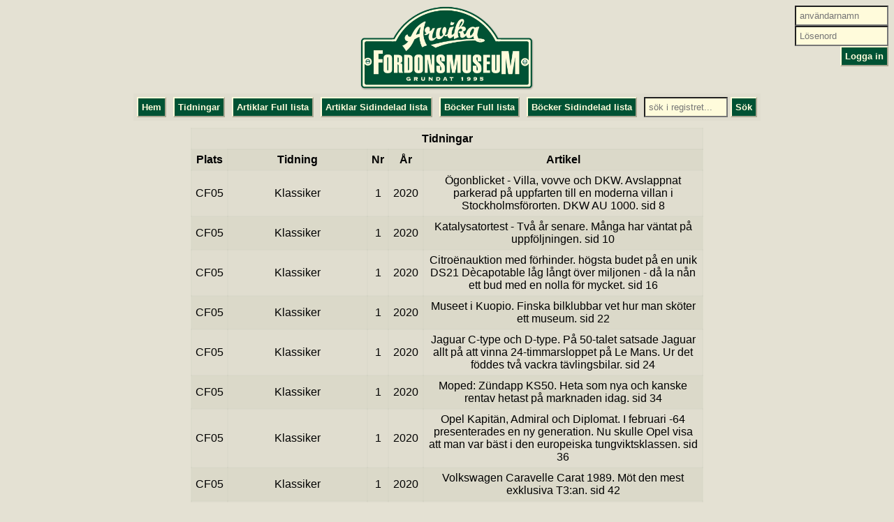

--- FILE ---
content_type: text/html; charset=UTF-8
request_url: http://arkiv.arvikafordon.se/visa-tidningar-sidor.php?page=1096
body_size: 7598
content:

<!DOCTYPE HTML PUBLIC "-//W3C//DTD HTML 4.01//EN" "http://www.w3.org/TR/html4/strict.dtd">

<html>

<head>

<title>

AFM DB

</title>

<meta http-equiv="Content-Type" content="text/html" charset="utf-8"/>

<script src="./js/jquery-3.3.1.min.js"></script>

<script type="text/javascript" src="./js/collapse.js"></script>

<script type="text/javascript" src="./js/addrow.js"></script>

<link rel="stylesheet" href="./css/style.css">

<link rel="icon" type="image/x-icon" href="favicon.ico" />



</head>

<body>



<div class="login">
<form action='./docs/logon.php?prev=/visa-tidningar-sidor.php?page=1096' method='post'><input class='textbox' name='logon' placeholder='anv&auml;ndarnamn'><br /><input type='password' class='textbox' name='password' placeholder='L&ouml;senord'><br /><input class='button' type=submit name='login' value='Logga in'></form>
</div>

<div class="header">

<a href="index.php"><img class='logo' src='./pics/logo.png' /></a>

<table class='nostyle'><tr>

<td class='nostyle'> <a href="index.php"><button class='button'>Hem</button></a> </td>

<td class='nostyle'> <a href='visa-tidning.php'><button class='button'>Tidningar</button></a> </td>

<td class='nostyle'> <a href='visa-tidningar.php'><button class='button'>Artiklar Full lista</button></a> </td>

<td class='nostyle'> <a href="visa-tidningar-sidor.php?page=1"><button class='button'>Artiklar Sidindelad lista</button></a> </td>

<td class='nostyle'> <a href='visa-bocker.php'><button class='button'>B&ouml;cker Full lista</button></a> </td>

<td class='nostyle'> <a href="visa-bocker-sidor.php?page=1"><button class='button'>B&ouml;cker Sidindelad lista</button></a> </td>


<td class='nostyle'>

<form id="form" name="form" method="get" action="sok.php">

<input class="textbox" type="search" name="sok" id="Sok" placeholder="s&ouml;k i registret..."> <button class='button'>S&ouml;k</button>

</form>

</td>

</tr>

</table>

</div><table><col class='colm' /><col class='coll' /><col class='cols' /><col class='colm' /><col class='colxl' /><col class='cols' /><col class='cols' /><tr><th colspan='5'>Tidningar</th></tr><tr><th>Plats</th><th>Tidning</th><th>Nr</th><th>&Aring;r</th><th>Artikel</th></tr><tr><td>CF05</td><td>Klassiker</td><td>1</td><td>2020</td><td>&Ouml;gonblicket - Villa, vovve och DKW. Avslappnat parkerad p&aring; uppfarten till en moderna villan i Stockholmsf&ouml;rorten. DKW AU 1000. sid 8</td></tr><tr><td>CF05</td><td>Klassiker</td><td>1</td><td>2020</td><td>Katalysatortest - Tv&aring; &aring;r senare. M&aring;nga har v&auml;ntat p&aring; uppf&ouml;ljningen. sid 10</td></tr><tr><td>CF05</td><td>Klassiker</td><td>1</td><td>2020</td><td>Citro&euml;nauktion med f&ouml;rhinder. h&ouml;gsta budet p&aring; en unik DS21 D&egrave;capotable l&aring;g l&aring;ngt &ouml;ver miljonen - d&aring; la n&aring;n ett bud med en nolla f&ouml;r mycket. sid 16</td></tr><tr><td>CF05</td><td>Klassiker</td><td>1</td><td>2020</td><td>Museet i Kuopio. Finska bilklubbar vet hur man sk&ouml;ter ett museum. sid 22</td></tr><tr><td>CF05</td><td>Klassiker</td><td>1</td><td>2020</td><td>Jaguar C-type och D-type. P&aring; 50-talet satsade Jaguar allt p&aring; att vinna 24-timmarsloppet p&aring; Le Mans. Ur det f&ouml;ddes tv&aring; vackra t&auml;vlingsbilar. sid 24</td></tr><tr><td>CF05</td><td>Klassiker</td><td>1</td><td>2020</td><td>Moped: Z&uuml;ndapp KS50. Heta som nya och kanske rentav hetast p&aring; marknaden idag. sid 34</td></tr><tr><td>CF05</td><td>Klassiker</td><td>1</td><td>2020</td><td>Opel Kapit&auml;n, Admiral och Diplomat. I februari -64 presenterades en ny generation. Nu skulle Opel visa att man var b&auml;st i den europeiska tungviktsklassen. sid 36</td></tr><tr><td>CF05</td><td>Klassiker</td><td>1</td><td>2020</td><td>Volkswagen Caravelle Carat 1989. M&ouml;t den mest exklusiva T3:an. sid 42</td></tr><tr><td>CF05</td><td>Klassiker</td><td>1</td><td>2020</td><td>R&ouml;sta p&aring; &Aring;rets Klassiker 2020. sid 46</td></tr><tr><td>CF05</td><td>Klassiker</td><td>1</td><td>2020</td><td>Klassikerm&auml;ssan i Birmingham. Tre tal: 35 &aring;r, 300 utst&auml;llare och 3000 bilar. Tre ord: En fantastisk upplevelse. sid 52</td></tr><tr><td>CF05</td><td>Klassiker</td><td>1</td><td>2020</td><td>Klassikerguiden: Volvo PV 444. Mer ursprunglig och faktiskt mer prisv&auml;rd. sid 58</td></tr><tr><td>CF05</td><td>Klassiker</td><td>1</td><td>2020</td><td>V&aring;ra Klassiker. Volvo 245, Gliving Special. Renault 4TL. sid 64</td></tr><tr><td>CF05</td><td>Klassiker</td><td>1</td><td>2020</td><td>L&auml;sarnas Klassiker. Borgward, VW Polo och tv&aring; moppar. sid 68</td></tr><tr><td>CF05</td><td>Klassiker</td><td>1</td><td>2020</td><td>Fixa sj&auml;lv - Chevrolet Corvette 1959. sid 70</td></tr><tr><td>CF05</td><td>Klassiker</td><td>1</td><td>2020</td><td>Guru MBZ Classic.Ekbohm hittar delarna till Mercedes som inte ska finnas. Vi bes&ouml;ker verkstaden MBZ Classic p&aring; Liding&ouml;. sid 78</td></tr></table><p><a class='page' href='visa-tidningar-sidor.php?page=1095'>&#9668;</a> <a class='page' href='visa-tidningar-sidor.php?page=1'>1</a> <a class='page' href='visa-tidningar-sidor.php?page=2'>2</a> <a class='page' href='visa-tidningar-sidor.php?page=3'>3</a> <a class='page' href='visa-tidningar-sidor.php?page=4'>4</a> <a class='page' href='visa-tidningar-sidor.php?page=5'>5</a> <a class='page' href='visa-tidningar-sidor.php?page=6'>6</a> <a class='page' href='visa-tidningar-sidor.php?page=7'>7</a> <a class='page' href='visa-tidningar-sidor.php?page=8'>8</a> <a class='page' href='visa-tidningar-sidor.php?page=9'>9</a> <a class='page' href='visa-tidningar-sidor.php?page=10'>10</a> <a class='page' href='visa-tidningar-sidor.php?page=11'>11</a> <a class='page' href='visa-tidningar-sidor.php?page=12'>12</a> <a class='page' href='visa-tidningar-sidor.php?page=13'>13</a> <a class='page' href='visa-tidningar-sidor.php?page=14'>14</a> <a class='page' href='visa-tidningar-sidor.php?page=15'>15</a> <a class='page' href='visa-tidningar-sidor.php?page=16'>16</a> <a class='page' href='visa-tidningar-sidor.php?page=17'>17</a> <a class='page' href='visa-tidningar-sidor.php?page=18'>18</a> <a class='page' href='visa-tidningar-sidor.php?page=19'>19</a> <a class='page' href='visa-tidningar-sidor.php?page=20'>20</a> <a class='page' href='visa-tidningar-sidor.php?page=21'>21</a> <a class='page' href='visa-tidningar-sidor.php?page=22'>22</a> <a class='page' href='visa-tidningar-sidor.php?page=23'>23</a> <a class='page' href='visa-tidningar-sidor.php?page=24'>24</a> <a class='page' href='visa-tidningar-sidor.php?page=25'>25</a> <a class='page' href='visa-tidningar-sidor.php?page=26'>26</a> <a class='page' href='visa-tidningar-sidor.php?page=27'>27</a> <a class='page' href='visa-tidningar-sidor.php?page=28'>28</a> <a class='page' href='visa-tidningar-sidor.php?page=29'>29</a> <a class='page' href='visa-tidningar-sidor.php?page=30'>30</a> <a class='page' href='visa-tidningar-sidor.php?page=31'>31</a> <a class='page' href='visa-tidningar-sidor.php?page=32'>32</a> <a class='page' href='visa-tidningar-sidor.php?page=33'>33</a> <a class='page' href='visa-tidningar-sidor.php?page=34'>34</a> <a class='page' href='visa-tidningar-sidor.php?page=35'>35</a> <a class='page' href='visa-tidningar-sidor.php?page=36'>36</a> <a class='page' href='visa-tidningar-sidor.php?page=37'>37</a> <a class='page' href='visa-tidningar-sidor.php?page=38'>38</a> <a class='page' href='visa-tidningar-sidor.php?page=39'>39</a> <a class='page' href='visa-tidningar-sidor.php?page=40'>40</a> <a class='page' href='visa-tidningar-sidor.php?page=41'>41</a> <a class='page' href='visa-tidningar-sidor.php?page=42'>42</a> <a class='page' href='visa-tidningar-sidor.php?page=43'>43</a> <a class='page' href='visa-tidningar-sidor.php?page=44'>44</a> <a class='page' href='visa-tidningar-sidor.php?page=45'>45</a> <a class='page' href='visa-tidningar-sidor.php?page=46'>46</a> <a class='page' href='visa-tidningar-sidor.php?page=47'>47</a> <a class='page' href='visa-tidningar-sidor.php?page=48'>48</a> <a class='page' href='visa-tidningar-sidor.php?page=49'>49</a> <a class='page' href='visa-tidningar-sidor.php?page=50'>50</a> <a class='page' href='visa-tidningar-sidor.php?page=51'>51</a> <a class='page' href='visa-tidningar-sidor.php?page=52'>52</a> <a class='page' href='visa-tidningar-sidor.php?page=53'>53</a> <a class='page' href='visa-tidningar-sidor.php?page=54'>54</a> <a class='page' href='visa-tidningar-sidor.php?page=55'>55</a> <a class='page' href='visa-tidningar-sidor.php?page=56'>56</a> <a class='page' href='visa-tidningar-sidor.php?page=57'>57</a> <a class='page' href='visa-tidningar-sidor.php?page=58'>58</a> <a class='page' href='visa-tidningar-sidor.php?page=59'>59</a> <a class='page' href='visa-tidningar-sidor.php?page=60'>60</a> <a class='page' href='visa-tidningar-sidor.php?page=61'>61</a> <a class='page' href='visa-tidningar-sidor.php?page=62'>62</a> <a class='page' href='visa-tidningar-sidor.php?page=63'>63</a> <a class='page' href='visa-tidningar-sidor.php?page=64'>64</a> <a class='page' href='visa-tidningar-sidor.php?page=65'>65</a> <a class='page' href='visa-tidningar-sidor.php?page=66'>66</a> <a class='page' href='visa-tidningar-sidor.php?page=67'>67</a> <a class='page' href='visa-tidningar-sidor.php?page=68'>68</a> <a class='page' href='visa-tidningar-sidor.php?page=69'>69</a> <a class='page' href='visa-tidningar-sidor.php?page=70'>70</a> <a class='page' href='visa-tidningar-sidor.php?page=71'>71</a> <a class='page' href='visa-tidningar-sidor.php?page=72'>72</a> <a class='page' href='visa-tidningar-sidor.php?page=73'>73</a> <a class='page' href='visa-tidningar-sidor.php?page=74'>74</a> <a class='page' href='visa-tidningar-sidor.php?page=75'>75</a> <a class='page' href='visa-tidningar-sidor.php?page=76'>76</a> <a class='page' href='visa-tidningar-sidor.php?page=77'>77</a> <a class='page' href='visa-tidningar-sidor.php?page=78'>78</a> <a class='page' href='visa-tidningar-sidor.php?page=79'>79</a> <a class='page' href='visa-tidningar-sidor.php?page=80'>80</a> <a class='page' href='visa-tidningar-sidor.php?page=81'>81</a> <a class='page' href='visa-tidningar-sidor.php?page=82'>82</a> <a class='page' href='visa-tidningar-sidor.php?page=83'>83</a> <a class='page' href='visa-tidningar-sidor.php?page=84'>84</a> <a class='page' href='visa-tidningar-sidor.php?page=85'>85</a> <a class='page' href='visa-tidningar-sidor.php?page=86'>86</a> <a class='page' href='visa-tidningar-sidor.php?page=87'>87</a> <a class='page' href='visa-tidningar-sidor.php?page=88'>88</a> <a class='page' href='visa-tidningar-sidor.php?page=89'>89</a> <a class='page' href='visa-tidningar-sidor.php?page=90'>90</a> <a class='page' href='visa-tidningar-sidor.php?page=91'>91</a> <a class='page' href='visa-tidningar-sidor.php?page=92'>92</a> <a class='page' href='visa-tidningar-sidor.php?page=93'>93</a> <a class='page' href='visa-tidningar-sidor.php?page=94'>94</a> <a class='page' href='visa-tidningar-sidor.php?page=95'>95</a> <a class='page' href='visa-tidningar-sidor.php?page=96'>96</a> <a class='page' href='visa-tidningar-sidor.php?page=97'>97</a> <a class='page' href='visa-tidningar-sidor.php?page=98'>98</a> <a class='page' href='visa-tidningar-sidor.php?page=99'>99</a> <a class='page' href='visa-tidningar-sidor.php?page=100'>100</a> <a class='page' href='visa-tidningar-sidor.php?page=101'>101</a> <a class='page' href='visa-tidningar-sidor.php?page=102'>102</a> <a class='page' href='visa-tidningar-sidor.php?page=103'>103</a> <a class='page' href='visa-tidningar-sidor.php?page=104'>104</a> <a class='page' href='visa-tidningar-sidor.php?page=105'>105</a> <a class='page' href='visa-tidningar-sidor.php?page=106'>106</a> <a class='page' href='visa-tidningar-sidor.php?page=107'>107</a> <a class='page' href='visa-tidningar-sidor.php?page=108'>108</a> <a class='page' href='visa-tidningar-sidor.php?page=109'>109</a> <a class='page' href='visa-tidningar-sidor.php?page=110'>110</a> <a class='page' href='visa-tidningar-sidor.php?page=111'>111</a> <a class='page' href='visa-tidningar-sidor.php?page=112'>112</a> <a class='page' href='visa-tidningar-sidor.php?page=113'>113</a> <a class='page' href='visa-tidningar-sidor.php?page=114'>114</a> <a class='page' href='visa-tidningar-sidor.php?page=115'>115</a> <a class='page' href='visa-tidningar-sidor.php?page=116'>116</a> <a class='page' href='visa-tidningar-sidor.php?page=117'>117</a> <a class='page' href='visa-tidningar-sidor.php?page=118'>118</a> <a class='page' href='visa-tidningar-sidor.php?page=119'>119</a> <a class='page' href='visa-tidningar-sidor.php?page=120'>120</a> <a class='page' href='visa-tidningar-sidor.php?page=121'>121</a> <a class='page' href='visa-tidningar-sidor.php?page=122'>122</a> <a class='page' href='visa-tidningar-sidor.php?page=123'>123</a> <a class='page' href='visa-tidningar-sidor.php?page=124'>124</a> <a class='page' href='visa-tidningar-sidor.php?page=125'>125</a> <a class='page' href='visa-tidningar-sidor.php?page=126'>126</a> <a class='page' href='visa-tidningar-sidor.php?page=127'>127</a> <a class='page' href='visa-tidningar-sidor.php?page=128'>128</a> <a class='page' href='visa-tidningar-sidor.php?page=129'>129</a> <a class='page' href='visa-tidningar-sidor.php?page=130'>130</a> <a class='page' href='visa-tidningar-sidor.php?page=131'>131</a> <a class='page' href='visa-tidningar-sidor.php?page=132'>132</a> <a class='page' href='visa-tidningar-sidor.php?page=133'>133</a> <a class='page' href='visa-tidningar-sidor.php?page=134'>134</a> <a class='page' href='visa-tidningar-sidor.php?page=135'>135</a> <a class='page' href='visa-tidningar-sidor.php?page=136'>136</a> <a class='page' href='visa-tidningar-sidor.php?page=137'>137</a> <a class='page' href='visa-tidningar-sidor.php?page=138'>138</a> <a class='page' href='visa-tidningar-sidor.php?page=139'>139</a> <a class='page' href='visa-tidningar-sidor.php?page=140'>140</a> <a class='page' href='visa-tidningar-sidor.php?page=141'>141</a> <a class='page' href='visa-tidningar-sidor.php?page=142'>142</a> <a class='page' href='visa-tidningar-sidor.php?page=143'>143</a> <a class='page' href='visa-tidningar-sidor.php?page=144'>144</a> <a class='page' href='visa-tidningar-sidor.php?page=145'>145</a> <a class='page' href='visa-tidningar-sidor.php?page=146'>146</a> <a class='page' href='visa-tidningar-sidor.php?page=147'>147</a> <a class='page' href='visa-tidningar-sidor.php?page=148'>148</a> <a class='page' href='visa-tidningar-sidor.php?page=149'>149</a> <a class='page' href='visa-tidningar-sidor.php?page=150'>150</a> <a class='page' href='visa-tidningar-sidor.php?page=151'>151</a> <a class='page' href='visa-tidningar-sidor.php?page=152'>152</a> <a class='page' href='visa-tidningar-sidor.php?page=153'>153</a> <a class='page' href='visa-tidningar-sidor.php?page=154'>154</a> <a class='page' href='visa-tidningar-sidor.php?page=155'>155</a> <a class='page' href='visa-tidningar-sidor.php?page=156'>156</a> <a class='page' href='visa-tidningar-sidor.php?page=157'>157</a> <a class='page' href='visa-tidningar-sidor.php?page=158'>158</a> <a class='page' href='visa-tidningar-sidor.php?page=159'>159</a> <a class='page' href='visa-tidningar-sidor.php?page=160'>160</a> <a class='page' href='visa-tidningar-sidor.php?page=161'>161</a> <a class='page' href='visa-tidningar-sidor.php?page=162'>162</a> <a class='page' href='visa-tidningar-sidor.php?page=163'>163</a> <a class='page' href='visa-tidningar-sidor.php?page=164'>164</a> <a class='page' href='visa-tidningar-sidor.php?page=165'>165</a> <a class='page' href='visa-tidningar-sidor.php?page=166'>166</a> <a class='page' href='visa-tidningar-sidor.php?page=167'>167</a> <a class='page' href='visa-tidningar-sidor.php?page=168'>168</a> <a class='page' href='visa-tidningar-sidor.php?page=169'>169</a> <a class='page' href='visa-tidningar-sidor.php?page=170'>170</a> <a class='page' href='visa-tidningar-sidor.php?page=171'>171</a> <a class='page' href='visa-tidningar-sidor.php?page=172'>172</a> <a class='page' href='visa-tidningar-sidor.php?page=173'>173</a> <a class='page' href='visa-tidningar-sidor.php?page=174'>174</a> <a class='page' href='visa-tidningar-sidor.php?page=175'>175</a> <a class='page' href='visa-tidningar-sidor.php?page=176'>176</a> <a class='page' href='visa-tidningar-sidor.php?page=177'>177</a> <a class='page' href='visa-tidningar-sidor.php?page=178'>178</a> <a class='page' href='visa-tidningar-sidor.php?page=179'>179</a> <a class='page' href='visa-tidningar-sidor.php?page=180'>180</a> <a class='page' href='visa-tidningar-sidor.php?page=181'>181</a> <a class='page' href='visa-tidningar-sidor.php?page=182'>182</a> <a class='page' href='visa-tidningar-sidor.php?page=183'>183</a> <a class='page' href='visa-tidningar-sidor.php?page=184'>184</a> <a class='page' href='visa-tidningar-sidor.php?page=185'>185</a> <a class='page' href='visa-tidningar-sidor.php?page=186'>186</a> <a class='page' href='visa-tidningar-sidor.php?page=187'>187</a> <a class='page' href='visa-tidningar-sidor.php?page=188'>188</a> <a class='page' href='visa-tidningar-sidor.php?page=189'>189</a> <a class='page' href='visa-tidningar-sidor.php?page=190'>190</a> <a class='page' href='visa-tidningar-sidor.php?page=191'>191</a> <a class='page' href='visa-tidningar-sidor.php?page=192'>192</a> <a class='page' href='visa-tidningar-sidor.php?page=193'>193</a> <a class='page' href='visa-tidningar-sidor.php?page=194'>194</a> <a class='page' href='visa-tidningar-sidor.php?page=195'>195</a> <a class='page' href='visa-tidningar-sidor.php?page=196'>196</a> <a class='page' href='visa-tidningar-sidor.php?page=197'>197</a> <a class='page' href='visa-tidningar-sidor.php?page=198'>198</a> <a class='page' href='visa-tidningar-sidor.php?page=199'>199</a> <a class='page' href='visa-tidningar-sidor.php?page=200'>200</a> <a class='page' href='visa-tidningar-sidor.php?page=201'>201</a> <a class='page' href='visa-tidningar-sidor.php?page=202'>202</a> <a class='page' href='visa-tidningar-sidor.php?page=203'>203</a> <a class='page' href='visa-tidningar-sidor.php?page=204'>204</a> <a class='page' href='visa-tidningar-sidor.php?page=205'>205</a> <a class='page' href='visa-tidningar-sidor.php?page=206'>206</a> <a class='page' href='visa-tidningar-sidor.php?page=207'>207</a> <a class='page' href='visa-tidningar-sidor.php?page=208'>208</a> <a class='page' href='visa-tidningar-sidor.php?page=209'>209</a> <a class='page' href='visa-tidningar-sidor.php?page=210'>210</a> <a class='page' href='visa-tidningar-sidor.php?page=211'>211</a> <a class='page' href='visa-tidningar-sidor.php?page=212'>212</a> <a class='page' href='visa-tidningar-sidor.php?page=213'>213</a> <a class='page' href='visa-tidningar-sidor.php?page=214'>214</a> <a class='page' href='visa-tidningar-sidor.php?page=215'>215</a> <a class='page' href='visa-tidningar-sidor.php?page=216'>216</a> <a class='page' href='visa-tidningar-sidor.php?page=217'>217</a> <a class='page' href='visa-tidningar-sidor.php?page=218'>218</a> <a class='page' href='visa-tidningar-sidor.php?page=219'>219</a> <a class='page' href='visa-tidningar-sidor.php?page=220'>220</a> <a class='page' href='visa-tidningar-sidor.php?page=221'>221</a> <a class='page' href='visa-tidningar-sidor.php?page=222'>222</a> <a class='page' href='visa-tidningar-sidor.php?page=223'>223</a> <a class='page' href='visa-tidningar-sidor.php?page=224'>224</a> <a class='page' href='visa-tidningar-sidor.php?page=225'>225</a> <a class='page' href='visa-tidningar-sidor.php?page=226'>226</a> <a class='page' href='visa-tidningar-sidor.php?page=227'>227</a> <a class='page' href='visa-tidningar-sidor.php?page=228'>228</a> <a class='page' href='visa-tidningar-sidor.php?page=229'>229</a> <a class='page' href='visa-tidningar-sidor.php?page=230'>230</a> <a class='page' href='visa-tidningar-sidor.php?page=231'>231</a> <a class='page' href='visa-tidningar-sidor.php?page=232'>232</a> <a class='page' href='visa-tidningar-sidor.php?page=233'>233</a> <a class='page' href='visa-tidningar-sidor.php?page=234'>234</a> <a class='page' href='visa-tidningar-sidor.php?page=235'>235</a> <a class='page' href='visa-tidningar-sidor.php?page=236'>236</a> <a class='page' href='visa-tidningar-sidor.php?page=237'>237</a> <a class='page' href='visa-tidningar-sidor.php?page=238'>238</a> <a class='page' href='visa-tidningar-sidor.php?page=239'>239</a> <a class='page' href='visa-tidningar-sidor.php?page=240'>240</a> <a class='page' href='visa-tidningar-sidor.php?page=241'>241</a> <a class='page' href='visa-tidningar-sidor.php?page=242'>242</a> <a class='page' href='visa-tidningar-sidor.php?page=243'>243</a> <a class='page' href='visa-tidningar-sidor.php?page=244'>244</a> <a class='page' href='visa-tidningar-sidor.php?page=245'>245</a> <a class='page' href='visa-tidningar-sidor.php?page=246'>246</a> <a class='page' href='visa-tidningar-sidor.php?page=247'>247</a> <a class='page' href='visa-tidningar-sidor.php?page=248'>248</a> <a class='page' href='visa-tidningar-sidor.php?page=249'>249</a> <a class='page' href='visa-tidningar-sidor.php?page=250'>250</a> <a class='page' href='visa-tidningar-sidor.php?page=251'>251</a> <a class='page' href='visa-tidningar-sidor.php?page=252'>252</a> <a class='page' href='visa-tidningar-sidor.php?page=253'>253</a> <a class='page' href='visa-tidningar-sidor.php?page=254'>254</a> <a class='page' href='visa-tidningar-sidor.php?page=255'>255</a> <a class='page' href='visa-tidningar-sidor.php?page=256'>256</a> <a class='page' href='visa-tidningar-sidor.php?page=257'>257</a> <a class='page' href='visa-tidningar-sidor.php?page=258'>258</a> <a class='page' href='visa-tidningar-sidor.php?page=259'>259</a> <a class='page' href='visa-tidningar-sidor.php?page=260'>260</a> <a class='page' href='visa-tidningar-sidor.php?page=261'>261</a> <a class='page' href='visa-tidningar-sidor.php?page=262'>262</a> <a class='page' href='visa-tidningar-sidor.php?page=263'>263</a> <a class='page' href='visa-tidningar-sidor.php?page=264'>264</a> <a class='page' href='visa-tidningar-sidor.php?page=265'>265</a> <a class='page' href='visa-tidningar-sidor.php?page=266'>266</a> <a class='page' href='visa-tidningar-sidor.php?page=267'>267</a> <a class='page' href='visa-tidningar-sidor.php?page=268'>268</a> <a class='page' href='visa-tidningar-sidor.php?page=269'>269</a> <a class='page' href='visa-tidningar-sidor.php?page=270'>270</a> <a class='page' href='visa-tidningar-sidor.php?page=271'>271</a> <a class='page' href='visa-tidningar-sidor.php?page=272'>272</a> <a class='page' href='visa-tidningar-sidor.php?page=273'>273</a> <a class='page' href='visa-tidningar-sidor.php?page=274'>274</a> <a class='page' href='visa-tidningar-sidor.php?page=275'>275</a> <a class='page' href='visa-tidningar-sidor.php?page=276'>276</a> <a class='page' href='visa-tidningar-sidor.php?page=277'>277</a> <a class='page' href='visa-tidningar-sidor.php?page=278'>278</a> <a class='page' href='visa-tidningar-sidor.php?page=279'>279</a> <a class='page' href='visa-tidningar-sidor.php?page=280'>280</a> <a class='page' href='visa-tidningar-sidor.php?page=281'>281</a> <a class='page' href='visa-tidningar-sidor.php?page=282'>282</a> <a class='page' href='visa-tidningar-sidor.php?page=283'>283</a> <a class='page' href='visa-tidningar-sidor.php?page=284'>284</a> <a class='page' href='visa-tidningar-sidor.php?page=285'>285</a> <a class='page' href='visa-tidningar-sidor.php?page=286'>286</a> <a class='page' href='visa-tidningar-sidor.php?page=287'>287</a> <a class='page' href='visa-tidningar-sidor.php?page=288'>288</a> <a class='page' href='visa-tidningar-sidor.php?page=289'>289</a> <a class='page' href='visa-tidningar-sidor.php?page=290'>290</a> <a class='page' href='visa-tidningar-sidor.php?page=291'>291</a> <a class='page' href='visa-tidningar-sidor.php?page=292'>292</a> <a class='page' href='visa-tidningar-sidor.php?page=293'>293</a> <a class='page' href='visa-tidningar-sidor.php?page=294'>294</a> <a class='page' href='visa-tidningar-sidor.php?page=295'>295</a> <a class='page' href='visa-tidningar-sidor.php?page=296'>296</a> <a class='page' href='visa-tidningar-sidor.php?page=297'>297</a> <a class='page' href='visa-tidningar-sidor.php?page=298'>298</a> <a class='page' href='visa-tidningar-sidor.php?page=299'>299</a> <a class='page' href='visa-tidningar-sidor.php?page=300'>300</a> <a class='page' href='visa-tidningar-sidor.php?page=301'>301</a> <a class='page' href='visa-tidningar-sidor.php?page=302'>302</a> <a class='page' href='visa-tidningar-sidor.php?page=303'>303</a> <a class='page' href='visa-tidningar-sidor.php?page=304'>304</a> <a class='page' href='visa-tidningar-sidor.php?page=305'>305</a> <a class='page' href='visa-tidningar-sidor.php?page=306'>306</a> <a class='page' href='visa-tidningar-sidor.php?page=307'>307</a> <a class='page' href='visa-tidningar-sidor.php?page=308'>308</a> <a class='page' href='visa-tidningar-sidor.php?page=309'>309</a> <a class='page' href='visa-tidningar-sidor.php?page=310'>310</a> <a class='page' href='visa-tidningar-sidor.php?page=311'>311</a> <a class='page' href='visa-tidningar-sidor.php?page=312'>312</a> <a class='page' href='visa-tidningar-sidor.php?page=313'>313</a> <a class='page' href='visa-tidningar-sidor.php?page=314'>314</a> <a class='page' href='visa-tidningar-sidor.php?page=315'>315</a> <a class='page' href='visa-tidningar-sidor.php?page=316'>316</a> <a class='page' href='visa-tidningar-sidor.php?page=317'>317</a> <a class='page' href='visa-tidningar-sidor.php?page=318'>318</a> <a class='page' href='visa-tidningar-sidor.php?page=319'>319</a> <a class='page' href='visa-tidningar-sidor.php?page=320'>320</a> <a class='page' href='visa-tidningar-sidor.php?page=321'>321</a> <a class='page' href='visa-tidningar-sidor.php?page=322'>322</a> <a class='page' href='visa-tidningar-sidor.php?page=323'>323</a> <a class='page' href='visa-tidningar-sidor.php?page=324'>324</a> <a class='page' href='visa-tidningar-sidor.php?page=325'>325</a> <a class='page' href='visa-tidningar-sidor.php?page=326'>326</a> <a class='page' href='visa-tidningar-sidor.php?page=327'>327</a> <a class='page' href='visa-tidningar-sidor.php?page=328'>328</a> <a class='page' href='visa-tidningar-sidor.php?page=329'>329</a> <a class='page' href='visa-tidningar-sidor.php?page=330'>330</a> <a class='page' href='visa-tidningar-sidor.php?page=331'>331</a> <a class='page' href='visa-tidningar-sidor.php?page=332'>332</a> <a class='page' href='visa-tidningar-sidor.php?page=333'>333</a> <a class='page' href='visa-tidningar-sidor.php?page=334'>334</a> <a class='page' href='visa-tidningar-sidor.php?page=335'>335</a> <a class='page' href='visa-tidningar-sidor.php?page=336'>336</a> <a class='page' href='visa-tidningar-sidor.php?page=337'>337</a> <a class='page' href='visa-tidningar-sidor.php?page=338'>338</a> <a class='page' href='visa-tidningar-sidor.php?page=339'>339</a> <a class='page' href='visa-tidningar-sidor.php?page=340'>340</a> <a class='page' href='visa-tidningar-sidor.php?page=341'>341</a> <a class='page' href='visa-tidningar-sidor.php?page=342'>342</a> <a class='page' href='visa-tidningar-sidor.php?page=343'>343</a> <a class='page' href='visa-tidningar-sidor.php?page=344'>344</a> <a class='page' href='visa-tidningar-sidor.php?page=345'>345</a> <a class='page' href='visa-tidningar-sidor.php?page=346'>346</a> <a class='page' href='visa-tidningar-sidor.php?page=347'>347</a> <a class='page' href='visa-tidningar-sidor.php?page=348'>348</a> <a class='page' href='visa-tidningar-sidor.php?page=349'>349</a> <a class='page' href='visa-tidningar-sidor.php?page=350'>350</a> <a class='page' href='visa-tidningar-sidor.php?page=351'>351</a> <a class='page' href='visa-tidningar-sidor.php?page=352'>352</a> <a class='page' href='visa-tidningar-sidor.php?page=353'>353</a> <a class='page' href='visa-tidningar-sidor.php?page=354'>354</a> <a class='page' href='visa-tidningar-sidor.php?page=355'>355</a> <a class='page' href='visa-tidningar-sidor.php?page=356'>356</a> <a class='page' href='visa-tidningar-sidor.php?page=357'>357</a> <a class='page' href='visa-tidningar-sidor.php?page=358'>358</a> <a class='page' href='visa-tidningar-sidor.php?page=359'>359</a> <a class='page' href='visa-tidningar-sidor.php?page=360'>360</a> <a class='page' href='visa-tidningar-sidor.php?page=361'>361</a> <a class='page' href='visa-tidningar-sidor.php?page=362'>362</a> <a class='page' href='visa-tidningar-sidor.php?page=363'>363</a> <a class='page' href='visa-tidningar-sidor.php?page=364'>364</a> <a class='page' href='visa-tidningar-sidor.php?page=365'>365</a> <a class='page' href='visa-tidningar-sidor.php?page=366'>366</a> <a class='page' href='visa-tidningar-sidor.php?page=367'>367</a> <a class='page' href='visa-tidningar-sidor.php?page=368'>368</a> <a class='page' href='visa-tidningar-sidor.php?page=369'>369</a> <a class='page' href='visa-tidningar-sidor.php?page=370'>370</a> <a class='page' href='visa-tidningar-sidor.php?page=371'>371</a> <a class='page' href='visa-tidningar-sidor.php?page=372'>372</a> <a class='page' href='visa-tidningar-sidor.php?page=373'>373</a> <a class='page' href='visa-tidningar-sidor.php?page=374'>374</a> <a class='page' href='visa-tidningar-sidor.php?page=375'>375</a> <a class='page' href='visa-tidningar-sidor.php?page=376'>376</a> <a class='page' href='visa-tidningar-sidor.php?page=377'>377</a> <a class='page' href='visa-tidningar-sidor.php?page=378'>378</a> <a class='page' href='visa-tidningar-sidor.php?page=379'>379</a> <a class='page' href='visa-tidningar-sidor.php?page=380'>380</a> <a class='page' href='visa-tidningar-sidor.php?page=381'>381</a> <a class='page' href='visa-tidningar-sidor.php?page=382'>382</a> <a class='page' href='visa-tidningar-sidor.php?page=383'>383</a> <a class='page' href='visa-tidningar-sidor.php?page=384'>384</a> <a class='page' href='visa-tidningar-sidor.php?page=385'>385</a> <a class='page' href='visa-tidningar-sidor.php?page=386'>386</a> <a class='page' href='visa-tidningar-sidor.php?page=387'>387</a> <a class='page' href='visa-tidningar-sidor.php?page=388'>388</a> <a class='page' href='visa-tidningar-sidor.php?page=389'>389</a> <a class='page' href='visa-tidningar-sidor.php?page=390'>390</a> <a class='page' href='visa-tidningar-sidor.php?page=391'>391</a> <a class='page' href='visa-tidningar-sidor.php?page=392'>392</a> <a class='page' href='visa-tidningar-sidor.php?page=393'>393</a> <a class='page' href='visa-tidningar-sidor.php?page=394'>394</a> <a class='page' href='visa-tidningar-sidor.php?page=395'>395</a> <a class='page' href='visa-tidningar-sidor.php?page=396'>396</a> <a class='page' href='visa-tidningar-sidor.php?page=397'>397</a> <a class='page' href='visa-tidningar-sidor.php?page=398'>398</a> <a class='page' href='visa-tidningar-sidor.php?page=399'>399</a> <a class='page' href='visa-tidningar-sidor.php?page=400'>400</a> <a class='page' href='visa-tidningar-sidor.php?page=401'>401</a> <a class='page' href='visa-tidningar-sidor.php?page=402'>402</a> <a class='page' href='visa-tidningar-sidor.php?page=403'>403</a> <a class='page' href='visa-tidningar-sidor.php?page=404'>404</a> <a class='page' href='visa-tidningar-sidor.php?page=405'>405</a> <a class='page' href='visa-tidningar-sidor.php?page=406'>406</a> <a class='page' href='visa-tidningar-sidor.php?page=407'>407</a> <a class='page' href='visa-tidningar-sidor.php?page=408'>408</a> <a class='page' href='visa-tidningar-sidor.php?page=409'>409</a> <a class='page' href='visa-tidningar-sidor.php?page=410'>410</a> <a class='page' href='visa-tidningar-sidor.php?page=411'>411</a> <a class='page' href='visa-tidningar-sidor.php?page=412'>412</a> <a class='page' href='visa-tidningar-sidor.php?page=413'>413</a> <a class='page' href='visa-tidningar-sidor.php?page=414'>414</a> <a class='page' href='visa-tidningar-sidor.php?page=415'>415</a> <a class='page' href='visa-tidningar-sidor.php?page=416'>416</a> <a class='page' href='visa-tidningar-sidor.php?page=417'>417</a> <a class='page' href='visa-tidningar-sidor.php?page=418'>418</a> <a class='page' href='visa-tidningar-sidor.php?page=419'>419</a> <a class='page' href='visa-tidningar-sidor.php?page=420'>420</a> <a class='page' href='visa-tidningar-sidor.php?page=421'>421</a> <a class='page' href='visa-tidningar-sidor.php?page=422'>422</a> <a class='page' href='visa-tidningar-sidor.php?page=423'>423</a> <a class='page' href='visa-tidningar-sidor.php?page=424'>424</a> <a class='page' href='visa-tidningar-sidor.php?page=425'>425</a> <a class='page' href='visa-tidningar-sidor.php?page=426'>426</a> <a class='page' href='visa-tidningar-sidor.php?page=427'>427</a> <a class='page' href='visa-tidningar-sidor.php?page=428'>428</a> <a class='page' href='visa-tidningar-sidor.php?page=429'>429</a> <a class='page' href='visa-tidningar-sidor.php?page=430'>430</a> <a class='page' href='visa-tidningar-sidor.php?page=431'>431</a> <a class='page' href='visa-tidningar-sidor.php?page=432'>432</a> <a class='page' href='visa-tidningar-sidor.php?page=433'>433</a> <a class='page' href='visa-tidningar-sidor.php?page=434'>434</a> <a class='page' href='visa-tidningar-sidor.php?page=435'>435</a> <a class='page' href='visa-tidningar-sidor.php?page=436'>436</a> <a class='page' href='visa-tidningar-sidor.php?page=437'>437</a> <a class='page' href='visa-tidningar-sidor.php?page=438'>438</a> <a class='page' href='visa-tidningar-sidor.php?page=439'>439</a> <a class='page' href='visa-tidningar-sidor.php?page=440'>440</a> <a class='page' href='visa-tidningar-sidor.php?page=441'>441</a> <a class='page' href='visa-tidningar-sidor.php?page=442'>442</a> <a class='page' href='visa-tidningar-sidor.php?page=443'>443</a> <a class='page' href='visa-tidningar-sidor.php?page=444'>444</a> <a class='page' href='visa-tidningar-sidor.php?page=445'>445</a> <a class='page' href='visa-tidningar-sidor.php?page=446'>446</a> <a class='page' href='visa-tidningar-sidor.php?page=447'>447</a> <a class='page' href='visa-tidningar-sidor.php?page=448'>448</a> <a class='page' href='visa-tidningar-sidor.php?page=449'>449</a> <a class='page' href='visa-tidningar-sidor.php?page=450'>450</a> <a class='page' href='visa-tidningar-sidor.php?page=451'>451</a> <a class='page' href='visa-tidningar-sidor.php?page=452'>452</a> <a class='page' href='visa-tidningar-sidor.php?page=453'>453</a> <a class='page' href='visa-tidningar-sidor.php?page=454'>454</a> <a class='page' href='visa-tidningar-sidor.php?page=455'>455</a> <a class='page' href='visa-tidningar-sidor.php?page=456'>456</a> <a class='page' href='visa-tidningar-sidor.php?page=457'>457</a> <a class='page' href='visa-tidningar-sidor.php?page=458'>458</a> <a class='page' href='visa-tidningar-sidor.php?page=459'>459</a> <a class='page' href='visa-tidningar-sidor.php?page=460'>460</a> <a class='page' href='visa-tidningar-sidor.php?page=461'>461</a> <a class='page' href='visa-tidningar-sidor.php?page=462'>462</a> <a class='page' href='visa-tidningar-sidor.php?page=463'>463</a> <a class='page' href='visa-tidningar-sidor.php?page=464'>464</a> <a class='page' href='visa-tidningar-sidor.php?page=465'>465</a> <a class='page' href='visa-tidningar-sidor.php?page=466'>466</a> <a class='page' href='visa-tidningar-sidor.php?page=467'>467</a> <a class='page' href='visa-tidningar-sidor.php?page=468'>468</a> <a class='page' href='visa-tidningar-sidor.php?page=469'>469</a> <a class='page' href='visa-tidningar-sidor.php?page=470'>470</a> <a class='page' href='visa-tidningar-sidor.php?page=471'>471</a> <a class='page' href='visa-tidningar-sidor.php?page=472'>472</a> <a class='page' href='visa-tidningar-sidor.php?page=473'>473</a> <a class='page' href='visa-tidningar-sidor.php?page=474'>474</a> <a class='page' href='visa-tidningar-sidor.php?page=475'>475</a> <a class='page' href='visa-tidningar-sidor.php?page=476'>476</a> <a class='page' href='visa-tidningar-sidor.php?page=477'>477</a> <a class='page' href='visa-tidningar-sidor.php?page=478'>478</a> <a class='page' href='visa-tidningar-sidor.php?page=479'>479</a> <a class='page' href='visa-tidningar-sidor.php?page=480'>480</a> <a class='page' href='visa-tidningar-sidor.php?page=481'>481</a> <a class='page' href='visa-tidningar-sidor.php?page=482'>482</a> <a class='page' href='visa-tidningar-sidor.php?page=483'>483</a> <a class='page' href='visa-tidningar-sidor.php?page=484'>484</a> <a class='page' href='visa-tidningar-sidor.php?page=485'>485</a> <a class='page' href='visa-tidningar-sidor.php?page=486'>486</a> <a class='page' href='visa-tidningar-sidor.php?page=487'>487</a> <a class='page' href='visa-tidningar-sidor.php?page=488'>488</a> <a class='page' href='visa-tidningar-sidor.php?page=489'>489</a> <a class='page' href='visa-tidningar-sidor.php?page=490'>490</a> <a class='page' href='visa-tidningar-sidor.php?page=491'>491</a> <a class='page' href='visa-tidningar-sidor.php?page=492'>492</a> <a class='page' href='visa-tidningar-sidor.php?page=493'>493</a> <a class='page' href='visa-tidningar-sidor.php?page=494'>494</a> <a class='page' href='visa-tidningar-sidor.php?page=495'>495</a> <a class='page' href='visa-tidningar-sidor.php?page=496'>496</a> <a class='page' href='visa-tidningar-sidor.php?page=497'>497</a> <a class='page' href='visa-tidningar-sidor.php?page=498'>498</a> <a class='page' href='visa-tidningar-sidor.php?page=499'>499</a> <a class='page' href='visa-tidningar-sidor.php?page=500'>500</a> <a class='page' href='visa-tidningar-sidor.php?page=501'>501</a> <a class='page' href='visa-tidningar-sidor.php?page=502'>502</a> <a class='page' href='visa-tidningar-sidor.php?page=503'>503</a> <a class='page' href='visa-tidningar-sidor.php?page=504'>504</a> <a class='page' href='visa-tidningar-sidor.php?page=505'>505</a> <a class='page' href='visa-tidningar-sidor.php?page=506'>506</a> <a class='page' href='visa-tidningar-sidor.php?page=507'>507</a> <a class='page' href='visa-tidningar-sidor.php?page=508'>508</a> <a class='page' href='visa-tidningar-sidor.php?page=509'>509</a> <a class='page' href='visa-tidningar-sidor.php?page=510'>510</a> <a class='page' href='visa-tidningar-sidor.php?page=511'>511</a> <a class='page' href='visa-tidningar-sidor.php?page=512'>512</a> <a class='page' href='visa-tidningar-sidor.php?page=513'>513</a> <a class='page' href='visa-tidningar-sidor.php?page=514'>514</a> <a class='page' href='visa-tidningar-sidor.php?page=515'>515</a> <a class='page' href='visa-tidningar-sidor.php?page=516'>516</a> <a class='page' href='visa-tidningar-sidor.php?page=517'>517</a> <a class='page' href='visa-tidningar-sidor.php?page=518'>518</a> <a class='page' href='visa-tidningar-sidor.php?page=519'>519</a> <a class='page' href='visa-tidningar-sidor.php?page=520'>520</a> <a class='page' href='visa-tidningar-sidor.php?page=521'>521</a> <a class='page' href='visa-tidningar-sidor.php?page=522'>522</a> <a class='page' href='visa-tidningar-sidor.php?page=523'>523</a> <a class='page' href='visa-tidningar-sidor.php?page=524'>524</a> <a class='page' href='visa-tidningar-sidor.php?page=525'>525</a> <a class='page' href='visa-tidningar-sidor.php?page=526'>526</a> <a class='page' href='visa-tidningar-sidor.php?page=527'>527</a> <a class='page' href='visa-tidningar-sidor.php?page=528'>528</a> <a class='page' href='visa-tidningar-sidor.php?page=529'>529</a> <a class='page' href='visa-tidningar-sidor.php?page=530'>530</a> <a class='page' href='visa-tidningar-sidor.php?page=531'>531</a> <a class='page' href='visa-tidningar-sidor.php?page=532'>532</a> <a class='page' href='visa-tidningar-sidor.php?page=533'>533</a> <a class='page' href='visa-tidningar-sidor.php?page=534'>534</a> <a class='page' href='visa-tidningar-sidor.php?page=535'>535</a> <a class='page' href='visa-tidningar-sidor.php?page=536'>536</a> <a class='page' href='visa-tidningar-sidor.php?page=537'>537</a> <a class='page' href='visa-tidningar-sidor.php?page=538'>538</a> <a class='page' href='visa-tidningar-sidor.php?page=539'>539</a> <a class='page' href='visa-tidningar-sidor.php?page=540'>540</a> <a class='page' href='visa-tidningar-sidor.php?page=541'>541</a> <a class='page' href='visa-tidningar-sidor.php?page=542'>542</a> <a class='page' href='visa-tidningar-sidor.php?page=543'>543</a> <a class='page' href='visa-tidningar-sidor.php?page=544'>544</a> <a class='page' href='visa-tidningar-sidor.php?page=545'>545</a> <a class='page' href='visa-tidningar-sidor.php?page=546'>546</a> <a class='page' href='visa-tidningar-sidor.php?page=547'>547</a> <a class='page' href='visa-tidningar-sidor.php?page=548'>548</a> <a class='page' href='visa-tidningar-sidor.php?page=549'>549</a> <a class='page' href='visa-tidningar-sidor.php?page=550'>550</a> <a class='page' href='visa-tidningar-sidor.php?page=551'>551</a> <a class='page' href='visa-tidningar-sidor.php?page=552'>552</a> <a class='page' href='visa-tidningar-sidor.php?page=553'>553</a> <a class='page' href='visa-tidningar-sidor.php?page=554'>554</a> <a class='page' href='visa-tidningar-sidor.php?page=555'>555</a> <a class='page' href='visa-tidningar-sidor.php?page=556'>556</a> <a class='page' href='visa-tidningar-sidor.php?page=557'>557</a> <a class='page' href='visa-tidningar-sidor.php?page=558'>558</a> <a class='page' href='visa-tidningar-sidor.php?page=559'>559</a> <a class='page' href='visa-tidningar-sidor.php?page=560'>560</a> <a class='page' href='visa-tidningar-sidor.php?page=561'>561</a> <a class='page' href='visa-tidningar-sidor.php?page=562'>562</a> <a class='page' href='visa-tidningar-sidor.php?page=563'>563</a> <a class='page' href='visa-tidningar-sidor.php?page=564'>564</a> <a class='page' href='visa-tidningar-sidor.php?page=565'>565</a> <a class='page' href='visa-tidningar-sidor.php?page=566'>566</a> <a class='page' href='visa-tidningar-sidor.php?page=567'>567</a> <a class='page' href='visa-tidningar-sidor.php?page=568'>568</a> <a class='page' href='visa-tidningar-sidor.php?page=569'>569</a> <a class='page' href='visa-tidningar-sidor.php?page=570'>570</a> <a class='page' href='visa-tidningar-sidor.php?page=571'>571</a> <a class='page' href='visa-tidningar-sidor.php?page=572'>572</a> <a class='page' href='visa-tidningar-sidor.php?page=573'>573</a> <a class='page' href='visa-tidningar-sidor.php?page=574'>574</a> <a class='page' href='visa-tidningar-sidor.php?page=575'>575</a> <a class='page' href='visa-tidningar-sidor.php?page=576'>576</a> <a class='page' href='visa-tidningar-sidor.php?page=577'>577</a> <a class='page' href='visa-tidningar-sidor.php?page=578'>578</a> <a class='page' href='visa-tidningar-sidor.php?page=579'>579</a> <a class='page' href='visa-tidningar-sidor.php?page=580'>580</a> <a class='page' href='visa-tidningar-sidor.php?page=581'>581</a> <a class='page' href='visa-tidningar-sidor.php?page=582'>582</a> <a class='page' href='visa-tidningar-sidor.php?page=583'>583</a> <a class='page' href='visa-tidningar-sidor.php?page=584'>584</a> <a class='page' href='visa-tidningar-sidor.php?page=585'>585</a> <a class='page' href='visa-tidningar-sidor.php?page=586'>586</a> <a class='page' href='visa-tidningar-sidor.php?page=587'>587</a> <a class='page' href='visa-tidningar-sidor.php?page=588'>588</a> <a class='page' href='visa-tidningar-sidor.php?page=589'>589</a> <a class='page' href='visa-tidningar-sidor.php?page=590'>590</a> <a class='page' href='visa-tidningar-sidor.php?page=591'>591</a> <a class='page' href='visa-tidningar-sidor.php?page=592'>592</a> <a class='page' href='visa-tidningar-sidor.php?page=593'>593</a> <a class='page' href='visa-tidningar-sidor.php?page=594'>594</a> <a class='page' href='visa-tidningar-sidor.php?page=595'>595</a> <a class='page' href='visa-tidningar-sidor.php?page=596'>596</a> <a class='page' href='visa-tidningar-sidor.php?page=597'>597</a> <a class='page' href='visa-tidningar-sidor.php?page=598'>598</a> <a class='page' href='visa-tidningar-sidor.php?page=599'>599</a> <a class='page' href='visa-tidningar-sidor.php?page=600'>600</a> <a class='page' href='visa-tidningar-sidor.php?page=601'>601</a> <a class='page' href='visa-tidningar-sidor.php?page=602'>602</a> <a class='page' href='visa-tidningar-sidor.php?page=603'>603</a> <a class='page' href='visa-tidningar-sidor.php?page=604'>604</a> <a class='page' href='visa-tidningar-sidor.php?page=605'>605</a> <a class='page' href='visa-tidningar-sidor.php?page=606'>606</a> <a class='page' href='visa-tidningar-sidor.php?page=607'>607</a> <a class='page' href='visa-tidningar-sidor.php?page=608'>608</a> <a class='page' href='visa-tidningar-sidor.php?page=609'>609</a> <a class='page' href='visa-tidningar-sidor.php?page=610'>610</a> <a class='page' href='visa-tidningar-sidor.php?page=611'>611</a> <a class='page' href='visa-tidningar-sidor.php?page=612'>612</a> <a class='page' href='visa-tidningar-sidor.php?page=613'>613</a> <a class='page' href='visa-tidningar-sidor.php?page=614'>614</a> <a class='page' href='visa-tidningar-sidor.php?page=615'>615</a> <a class='page' href='visa-tidningar-sidor.php?page=616'>616</a> <a class='page' href='visa-tidningar-sidor.php?page=617'>617</a> <a class='page' href='visa-tidningar-sidor.php?page=618'>618</a> <a class='page' href='visa-tidningar-sidor.php?page=619'>619</a> <a class='page' href='visa-tidningar-sidor.php?page=620'>620</a> <a class='page' href='visa-tidningar-sidor.php?page=621'>621</a> <a class='page' href='visa-tidningar-sidor.php?page=622'>622</a> <a class='page' href='visa-tidningar-sidor.php?page=623'>623</a> <a class='page' href='visa-tidningar-sidor.php?page=624'>624</a> <a class='page' href='visa-tidningar-sidor.php?page=625'>625</a> <a class='page' href='visa-tidningar-sidor.php?page=626'>626</a> <a class='page' href='visa-tidningar-sidor.php?page=627'>627</a> <a class='page' href='visa-tidningar-sidor.php?page=628'>628</a> <a class='page' href='visa-tidningar-sidor.php?page=629'>629</a> <a class='page' href='visa-tidningar-sidor.php?page=630'>630</a> <a class='page' href='visa-tidningar-sidor.php?page=631'>631</a> <a class='page' href='visa-tidningar-sidor.php?page=632'>632</a> <a class='page' href='visa-tidningar-sidor.php?page=633'>633</a> <a class='page' href='visa-tidningar-sidor.php?page=634'>634</a> <a class='page' href='visa-tidningar-sidor.php?page=635'>635</a> <a class='page' href='visa-tidningar-sidor.php?page=636'>636</a> <a class='page' href='visa-tidningar-sidor.php?page=637'>637</a> <a class='page' href='visa-tidningar-sidor.php?page=638'>638</a> <a class='page' href='visa-tidningar-sidor.php?page=639'>639</a> <a class='page' href='visa-tidningar-sidor.php?page=640'>640</a> <a class='page' href='visa-tidningar-sidor.php?page=641'>641</a> <a class='page' href='visa-tidningar-sidor.php?page=642'>642</a> <a class='page' href='visa-tidningar-sidor.php?page=643'>643</a> <a class='page' href='visa-tidningar-sidor.php?page=644'>644</a> <a class='page' href='visa-tidningar-sidor.php?page=645'>645</a> <a class='page' href='visa-tidningar-sidor.php?page=646'>646</a> <a class='page' href='visa-tidningar-sidor.php?page=647'>647</a> <a class='page' href='visa-tidningar-sidor.php?page=648'>648</a> <a class='page' href='visa-tidningar-sidor.php?page=649'>649</a> <a class='page' href='visa-tidningar-sidor.php?page=650'>650</a> <a class='page' href='visa-tidningar-sidor.php?page=651'>651</a> <a class='page' href='visa-tidningar-sidor.php?page=652'>652</a> <a class='page' href='visa-tidningar-sidor.php?page=653'>653</a> <a class='page' href='visa-tidningar-sidor.php?page=654'>654</a> <a class='page' href='visa-tidningar-sidor.php?page=655'>655</a> <a class='page' href='visa-tidningar-sidor.php?page=656'>656</a> <a class='page' href='visa-tidningar-sidor.php?page=657'>657</a> <a class='page' href='visa-tidningar-sidor.php?page=658'>658</a> <a class='page' href='visa-tidningar-sidor.php?page=659'>659</a> <a class='page' href='visa-tidningar-sidor.php?page=660'>660</a> <a class='page' href='visa-tidningar-sidor.php?page=661'>661</a> <a class='page' href='visa-tidningar-sidor.php?page=662'>662</a> <a class='page' href='visa-tidningar-sidor.php?page=663'>663</a> <a class='page' href='visa-tidningar-sidor.php?page=664'>664</a> <a class='page' href='visa-tidningar-sidor.php?page=665'>665</a> <a class='page' href='visa-tidningar-sidor.php?page=666'>666</a> <a class='page' href='visa-tidningar-sidor.php?page=667'>667</a> <a class='page' href='visa-tidningar-sidor.php?page=668'>668</a> <a class='page' href='visa-tidningar-sidor.php?page=669'>669</a> <a class='page' href='visa-tidningar-sidor.php?page=670'>670</a> <a class='page' href='visa-tidningar-sidor.php?page=671'>671</a> <a class='page' href='visa-tidningar-sidor.php?page=672'>672</a> <a class='page' href='visa-tidningar-sidor.php?page=673'>673</a> <a class='page' href='visa-tidningar-sidor.php?page=674'>674</a> <a class='page' href='visa-tidningar-sidor.php?page=675'>675</a> <a class='page' href='visa-tidningar-sidor.php?page=676'>676</a> <a class='page' href='visa-tidningar-sidor.php?page=677'>677</a> <a class='page' href='visa-tidningar-sidor.php?page=678'>678</a> <a class='page' href='visa-tidningar-sidor.php?page=679'>679</a> <a class='page' href='visa-tidningar-sidor.php?page=680'>680</a> <a class='page' href='visa-tidningar-sidor.php?page=681'>681</a> <a class='page' href='visa-tidningar-sidor.php?page=682'>682</a> <a class='page' href='visa-tidningar-sidor.php?page=683'>683</a> <a class='page' href='visa-tidningar-sidor.php?page=684'>684</a> <a class='page' href='visa-tidningar-sidor.php?page=685'>685</a> <a class='page' href='visa-tidningar-sidor.php?page=686'>686</a> <a class='page' href='visa-tidningar-sidor.php?page=687'>687</a> <a class='page' href='visa-tidningar-sidor.php?page=688'>688</a> <a class='page' href='visa-tidningar-sidor.php?page=689'>689</a> <a class='page' href='visa-tidningar-sidor.php?page=690'>690</a> <a class='page' href='visa-tidningar-sidor.php?page=691'>691</a> <a class='page' href='visa-tidningar-sidor.php?page=692'>692</a> <a class='page' href='visa-tidningar-sidor.php?page=693'>693</a> <a class='page' href='visa-tidningar-sidor.php?page=694'>694</a> <a class='page' href='visa-tidningar-sidor.php?page=695'>695</a> <a class='page' href='visa-tidningar-sidor.php?page=696'>696</a> <a class='page' href='visa-tidningar-sidor.php?page=697'>697</a> <a class='page' href='visa-tidningar-sidor.php?page=698'>698</a> <a class='page' href='visa-tidningar-sidor.php?page=699'>699</a> <a class='page' href='visa-tidningar-sidor.php?page=700'>700</a> <a class='page' href='visa-tidningar-sidor.php?page=701'>701</a> <a class='page' href='visa-tidningar-sidor.php?page=702'>702</a> <a class='page' href='visa-tidningar-sidor.php?page=703'>703</a> <a class='page' href='visa-tidningar-sidor.php?page=704'>704</a> <a class='page' href='visa-tidningar-sidor.php?page=705'>705</a> <a class='page' href='visa-tidningar-sidor.php?page=706'>706</a> <a class='page' href='visa-tidningar-sidor.php?page=707'>707</a> <a class='page' href='visa-tidningar-sidor.php?page=708'>708</a> <a class='page' href='visa-tidningar-sidor.php?page=709'>709</a> <a class='page' href='visa-tidningar-sidor.php?page=710'>710</a> <a class='page' href='visa-tidningar-sidor.php?page=711'>711</a> <a class='page' href='visa-tidningar-sidor.php?page=712'>712</a> <a class='page' href='visa-tidningar-sidor.php?page=713'>713</a> <a class='page' href='visa-tidningar-sidor.php?page=714'>714</a> <a class='page' href='visa-tidningar-sidor.php?page=715'>715</a> <a class='page' href='visa-tidningar-sidor.php?page=716'>716</a> <a class='page' href='visa-tidningar-sidor.php?page=717'>717</a> <a class='page' href='visa-tidningar-sidor.php?page=718'>718</a> <a class='page' href='visa-tidningar-sidor.php?page=719'>719</a> <a class='page' href='visa-tidningar-sidor.php?page=720'>720</a> <a class='page' href='visa-tidningar-sidor.php?page=721'>721</a> <a class='page' href='visa-tidningar-sidor.php?page=722'>722</a> <a class='page' href='visa-tidningar-sidor.php?page=723'>723</a> <a class='page' href='visa-tidningar-sidor.php?page=724'>724</a> <a class='page' href='visa-tidningar-sidor.php?page=725'>725</a> <a class='page' href='visa-tidningar-sidor.php?page=726'>726</a> <a class='page' href='visa-tidningar-sidor.php?page=727'>727</a> <a class='page' href='visa-tidningar-sidor.php?page=728'>728</a> <a class='page' href='visa-tidningar-sidor.php?page=729'>729</a> <a class='page' href='visa-tidningar-sidor.php?page=730'>730</a> <a class='page' href='visa-tidningar-sidor.php?page=731'>731</a> <a class='page' href='visa-tidningar-sidor.php?page=732'>732</a> <a class='page' href='visa-tidningar-sidor.php?page=733'>733</a> <a class='page' href='visa-tidningar-sidor.php?page=734'>734</a> <a class='page' href='visa-tidningar-sidor.php?page=735'>735</a> <a class='page' href='visa-tidningar-sidor.php?page=736'>736</a> <a class='page' href='visa-tidningar-sidor.php?page=737'>737</a> <a class='page' href='visa-tidningar-sidor.php?page=738'>738</a> <a class='page' href='visa-tidningar-sidor.php?page=739'>739</a> <a class='page' href='visa-tidningar-sidor.php?page=740'>740</a> <a class='page' href='visa-tidningar-sidor.php?page=741'>741</a> <a class='page' href='visa-tidningar-sidor.php?page=742'>742</a> <a class='page' href='visa-tidningar-sidor.php?page=743'>743</a> <a class='page' href='visa-tidningar-sidor.php?page=744'>744</a> <a class='page' href='visa-tidningar-sidor.php?page=745'>745</a> <a class='page' href='visa-tidningar-sidor.php?page=746'>746</a> <a class='page' href='visa-tidningar-sidor.php?page=747'>747</a> <a class='page' href='visa-tidningar-sidor.php?page=748'>748</a> <a class='page' href='visa-tidningar-sidor.php?page=749'>749</a> <a class='page' href='visa-tidningar-sidor.php?page=750'>750</a> <a class='page' href='visa-tidningar-sidor.php?page=751'>751</a> <a class='page' href='visa-tidningar-sidor.php?page=752'>752</a> <a class='page' href='visa-tidningar-sidor.php?page=753'>753</a> <a class='page' href='visa-tidningar-sidor.php?page=754'>754</a> <a class='page' href='visa-tidningar-sidor.php?page=755'>755</a> <a class='page' href='visa-tidningar-sidor.php?page=756'>756</a> <a class='page' href='visa-tidningar-sidor.php?page=757'>757</a> <a class='page' href='visa-tidningar-sidor.php?page=758'>758</a> <a class='page' href='visa-tidningar-sidor.php?page=759'>759</a> <a class='page' href='visa-tidningar-sidor.php?page=760'>760</a> <a class='page' href='visa-tidningar-sidor.php?page=761'>761</a> <a class='page' href='visa-tidningar-sidor.php?page=762'>762</a> <a class='page' href='visa-tidningar-sidor.php?page=763'>763</a> <a class='page' href='visa-tidningar-sidor.php?page=764'>764</a> <a class='page' href='visa-tidningar-sidor.php?page=765'>765</a> <a class='page' href='visa-tidningar-sidor.php?page=766'>766</a> <a class='page' href='visa-tidningar-sidor.php?page=767'>767</a> <a class='page' href='visa-tidningar-sidor.php?page=768'>768</a> <a class='page' href='visa-tidningar-sidor.php?page=769'>769</a> <a class='page' href='visa-tidningar-sidor.php?page=770'>770</a> <a class='page' href='visa-tidningar-sidor.php?page=771'>771</a> <a class='page' href='visa-tidningar-sidor.php?page=772'>772</a> <a class='page' href='visa-tidningar-sidor.php?page=773'>773</a> <a class='page' href='visa-tidningar-sidor.php?page=774'>774</a> <a class='page' href='visa-tidningar-sidor.php?page=775'>775</a> <a class='page' href='visa-tidningar-sidor.php?page=776'>776</a> <a class='page' href='visa-tidningar-sidor.php?page=777'>777</a> <a class='page' href='visa-tidningar-sidor.php?page=778'>778</a> <a class='page' href='visa-tidningar-sidor.php?page=779'>779</a> <a class='page' href='visa-tidningar-sidor.php?page=780'>780</a> <a class='page' href='visa-tidningar-sidor.php?page=781'>781</a> <a class='page' href='visa-tidningar-sidor.php?page=782'>782</a> <a class='page' href='visa-tidningar-sidor.php?page=783'>783</a> <a class='page' href='visa-tidningar-sidor.php?page=784'>784</a> <a class='page' href='visa-tidningar-sidor.php?page=785'>785</a> <a class='page' href='visa-tidningar-sidor.php?page=786'>786</a> <a class='page' href='visa-tidningar-sidor.php?page=787'>787</a> <a class='page' href='visa-tidningar-sidor.php?page=788'>788</a> <a class='page' href='visa-tidningar-sidor.php?page=789'>789</a> <a class='page' href='visa-tidningar-sidor.php?page=790'>790</a> <a class='page' href='visa-tidningar-sidor.php?page=791'>791</a> <a class='page' href='visa-tidningar-sidor.php?page=792'>792</a> <a class='page' href='visa-tidningar-sidor.php?page=793'>793</a> <a class='page' href='visa-tidningar-sidor.php?page=794'>794</a> <a class='page' href='visa-tidningar-sidor.php?page=795'>795</a> <a class='page' href='visa-tidningar-sidor.php?page=796'>796</a> <a class='page' href='visa-tidningar-sidor.php?page=797'>797</a> <a class='page' href='visa-tidningar-sidor.php?page=798'>798</a> <a class='page' href='visa-tidningar-sidor.php?page=799'>799</a> <a class='page' href='visa-tidningar-sidor.php?page=800'>800</a> <a class='page' href='visa-tidningar-sidor.php?page=801'>801</a> <a class='page' href='visa-tidningar-sidor.php?page=802'>802</a> <a class='page' href='visa-tidningar-sidor.php?page=803'>803</a> <a class='page' href='visa-tidningar-sidor.php?page=804'>804</a> <a class='page' href='visa-tidningar-sidor.php?page=805'>805</a> <a class='page' href='visa-tidningar-sidor.php?page=806'>806</a> <a class='page' href='visa-tidningar-sidor.php?page=807'>807</a> <a class='page' href='visa-tidningar-sidor.php?page=808'>808</a> <a class='page' href='visa-tidningar-sidor.php?page=809'>809</a> <a class='page' href='visa-tidningar-sidor.php?page=810'>810</a> <a class='page' href='visa-tidningar-sidor.php?page=811'>811</a> <a class='page' href='visa-tidningar-sidor.php?page=812'>812</a> <a class='page' href='visa-tidningar-sidor.php?page=813'>813</a> <a class='page' href='visa-tidningar-sidor.php?page=814'>814</a> <a class='page' href='visa-tidningar-sidor.php?page=815'>815</a> <a class='page' href='visa-tidningar-sidor.php?page=816'>816</a> <a class='page' href='visa-tidningar-sidor.php?page=817'>817</a> <a class='page' href='visa-tidningar-sidor.php?page=818'>818</a> <a class='page' href='visa-tidningar-sidor.php?page=819'>819</a> <a class='page' href='visa-tidningar-sidor.php?page=820'>820</a> <a class='page' href='visa-tidningar-sidor.php?page=821'>821</a> <a class='page' href='visa-tidningar-sidor.php?page=822'>822</a> <a class='page' href='visa-tidningar-sidor.php?page=823'>823</a> <a class='page' href='visa-tidningar-sidor.php?page=824'>824</a> <a class='page' href='visa-tidningar-sidor.php?page=825'>825</a> <a class='page' href='visa-tidningar-sidor.php?page=826'>826</a> <a class='page' href='visa-tidningar-sidor.php?page=827'>827</a> <a class='page' href='visa-tidningar-sidor.php?page=828'>828</a> <a class='page' href='visa-tidningar-sidor.php?page=829'>829</a> <a class='page' href='visa-tidningar-sidor.php?page=830'>830</a> <a class='page' href='visa-tidningar-sidor.php?page=831'>831</a> <a class='page' href='visa-tidningar-sidor.php?page=832'>832</a> <a class='page' href='visa-tidningar-sidor.php?page=833'>833</a> <a class='page' href='visa-tidningar-sidor.php?page=834'>834</a> <a class='page' href='visa-tidningar-sidor.php?page=835'>835</a> <a class='page' href='visa-tidningar-sidor.php?page=836'>836</a> <a class='page' href='visa-tidningar-sidor.php?page=837'>837</a> <a class='page' href='visa-tidningar-sidor.php?page=838'>838</a> <a class='page' href='visa-tidningar-sidor.php?page=839'>839</a> <a class='page' href='visa-tidningar-sidor.php?page=840'>840</a> <a class='page' href='visa-tidningar-sidor.php?page=841'>841</a> <a class='page' href='visa-tidningar-sidor.php?page=842'>842</a> <a class='page' href='visa-tidningar-sidor.php?page=843'>843</a> <a class='page' href='visa-tidningar-sidor.php?page=844'>844</a> <a class='page' href='visa-tidningar-sidor.php?page=845'>845</a> <a class='page' href='visa-tidningar-sidor.php?page=846'>846</a> <a class='page' href='visa-tidningar-sidor.php?page=847'>847</a> <a class='page' href='visa-tidningar-sidor.php?page=848'>848</a> <a class='page' href='visa-tidningar-sidor.php?page=849'>849</a> <a class='page' href='visa-tidningar-sidor.php?page=850'>850</a> <a class='page' href='visa-tidningar-sidor.php?page=851'>851</a> <a class='page' href='visa-tidningar-sidor.php?page=852'>852</a> <a class='page' href='visa-tidningar-sidor.php?page=853'>853</a> <a class='page' href='visa-tidningar-sidor.php?page=854'>854</a> <a class='page' href='visa-tidningar-sidor.php?page=855'>855</a> <a class='page' href='visa-tidningar-sidor.php?page=856'>856</a> <a class='page' href='visa-tidningar-sidor.php?page=857'>857</a> <a class='page' href='visa-tidningar-sidor.php?page=858'>858</a> <a class='page' href='visa-tidningar-sidor.php?page=859'>859</a> <a class='page' href='visa-tidningar-sidor.php?page=860'>860</a> <a class='page' href='visa-tidningar-sidor.php?page=861'>861</a> <a class='page' href='visa-tidningar-sidor.php?page=862'>862</a> <a class='page' href='visa-tidningar-sidor.php?page=863'>863</a> <a class='page' href='visa-tidningar-sidor.php?page=864'>864</a> <a class='page' href='visa-tidningar-sidor.php?page=865'>865</a> <a class='page' href='visa-tidningar-sidor.php?page=866'>866</a> <a class='page' href='visa-tidningar-sidor.php?page=867'>867</a> <a class='page' href='visa-tidningar-sidor.php?page=868'>868</a> <a class='page' href='visa-tidningar-sidor.php?page=869'>869</a> <a class='page' href='visa-tidningar-sidor.php?page=870'>870</a> <a class='page' href='visa-tidningar-sidor.php?page=871'>871</a> <a class='page' href='visa-tidningar-sidor.php?page=872'>872</a> <a class='page' href='visa-tidningar-sidor.php?page=873'>873</a> <a class='page' href='visa-tidningar-sidor.php?page=874'>874</a> <a class='page' href='visa-tidningar-sidor.php?page=875'>875</a> <a class='page' href='visa-tidningar-sidor.php?page=876'>876</a> <a class='page' href='visa-tidningar-sidor.php?page=877'>877</a> <a class='page' href='visa-tidningar-sidor.php?page=878'>878</a> <a class='page' href='visa-tidningar-sidor.php?page=879'>879</a> <a class='page' href='visa-tidningar-sidor.php?page=880'>880</a> <a class='page' href='visa-tidningar-sidor.php?page=881'>881</a> <a class='page' href='visa-tidningar-sidor.php?page=882'>882</a> <a class='page' href='visa-tidningar-sidor.php?page=883'>883</a> <a class='page' href='visa-tidningar-sidor.php?page=884'>884</a> <a class='page' href='visa-tidningar-sidor.php?page=885'>885</a> <a class='page' href='visa-tidningar-sidor.php?page=886'>886</a> <a class='page' href='visa-tidningar-sidor.php?page=887'>887</a> <a class='page' href='visa-tidningar-sidor.php?page=888'>888</a> <a class='page' href='visa-tidningar-sidor.php?page=889'>889</a> <a class='page' href='visa-tidningar-sidor.php?page=890'>890</a> <a class='page' href='visa-tidningar-sidor.php?page=891'>891</a> <a class='page' href='visa-tidningar-sidor.php?page=892'>892</a> <a class='page' href='visa-tidningar-sidor.php?page=893'>893</a> <a class='page' href='visa-tidningar-sidor.php?page=894'>894</a> <a class='page' href='visa-tidningar-sidor.php?page=895'>895</a> <a class='page' href='visa-tidningar-sidor.php?page=896'>896</a> <a class='page' href='visa-tidningar-sidor.php?page=897'>897</a> <a class='page' href='visa-tidningar-sidor.php?page=898'>898</a> <a class='page' href='visa-tidningar-sidor.php?page=899'>899</a> <a class='page' href='visa-tidningar-sidor.php?page=900'>900</a> <a class='page' href='visa-tidningar-sidor.php?page=901'>901</a> <a class='page' href='visa-tidningar-sidor.php?page=902'>902</a> <a class='page' href='visa-tidningar-sidor.php?page=903'>903</a> <a class='page' href='visa-tidningar-sidor.php?page=904'>904</a> <a class='page' href='visa-tidningar-sidor.php?page=905'>905</a> <a class='page' href='visa-tidningar-sidor.php?page=906'>906</a> <a class='page' href='visa-tidningar-sidor.php?page=907'>907</a> <a class='page' href='visa-tidningar-sidor.php?page=908'>908</a> <a class='page' href='visa-tidningar-sidor.php?page=909'>909</a> <a class='page' href='visa-tidningar-sidor.php?page=910'>910</a> <a class='page' href='visa-tidningar-sidor.php?page=911'>911</a> <a class='page' href='visa-tidningar-sidor.php?page=912'>912</a> <a class='page' href='visa-tidningar-sidor.php?page=913'>913</a> <a class='page' href='visa-tidningar-sidor.php?page=914'>914</a> <a class='page' href='visa-tidningar-sidor.php?page=915'>915</a> <a class='page' href='visa-tidningar-sidor.php?page=916'>916</a> <a class='page' href='visa-tidningar-sidor.php?page=917'>917</a> <a class='page' href='visa-tidningar-sidor.php?page=918'>918</a> <a class='page' href='visa-tidningar-sidor.php?page=919'>919</a> <a class='page' href='visa-tidningar-sidor.php?page=920'>920</a> <a class='page' href='visa-tidningar-sidor.php?page=921'>921</a> <a class='page' href='visa-tidningar-sidor.php?page=922'>922</a> <a class='page' href='visa-tidningar-sidor.php?page=923'>923</a> <a class='page' href='visa-tidningar-sidor.php?page=924'>924</a> <a class='page' href='visa-tidningar-sidor.php?page=925'>925</a> <a class='page' href='visa-tidningar-sidor.php?page=926'>926</a> <a class='page' href='visa-tidningar-sidor.php?page=927'>927</a> <a class='page' href='visa-tidningar-sidor.php?page=928'>928</a> <a class='page' href='visa-tidningar-sidor.php?page=929'>929</a> <a class='page' href='visa-tidningar-sidor.php?page=930'>930</a> <a class='page' href='visa-tidningar-sidor.php?page=931'>931</a> <a class='page' href='visa-tidningar-sidor.php?page=932'>932</a> <a class='page' href='visa-tidningar-sidor.php?page=933'>933</a> <a class='page' href='visa-tidningar-sidor.php?page=934'>934</a> <a class='page' href='visa-tidningar-sidor.php?page=935'>935</a> <a class='page' href='visa-tidningar-sidor.php?page=936'>936</a> <a class='page' href='visa-tidningar-sidor.php?page=937'>937</a> <a class='page' href='visa-tidningar-sidor.php?page=938'>938</a> <a class='page' href='visa-tidningar-sidor.php?page=939'>939</a> <a class='page' href='visa-tidningar-sidor.php?page=940'>940</a> <a class='page' href='visa-tidningar-sidor.php?page=941'>941</a> <a class='page' href='visa-tidningar-sidor.php?page=942'>942</a> <a class='page' href='visa-tidningar-sidor.php?page=943'>943</a> <a class='page' href='visa-tidningar-sidor.php?page=944'>944</a> <a class='page' href='visa-tidningar-sidor.php?page=945'>945</a> <a class='page' href='visa-tidningar-sidor.php?page=946'>946</a> <a class='page' href='visa-tidningar-sidor.php?page=947'>947</a> <a class='page' href='visa-tidningar-sidor.php?page=948'>948</a> <a class='page' href='visa-tidningar-sidor.php?page=949'>949</a> <a class='page' href='visa-tidningar-sidor.php?page=950'>950</a> <a class='page' href='visa-tidningar-sidor.php?page=951'>951</a> <a class='page' href='visa-tidningar-sidor.php?page=952'>952</a> <a class='page' href='visa-tidningar-sidor.php?page=953'>953</a> <a class='page' href='visa-tidningar-sidor.php?page=954'>954</a> <a class='page' href='visa-tidningar-sidor.php?page=955'>955</a> <a class='page' href='visa-tidningar-sidor.php?page=956'>956</a> <a class='page' href='visa-tidningar-sidor.php?page=957'>957</a> <a class='page' href='visa-tidningar-sidor.php?page=958'>958</a> <a class='page' href='visa-tidningar-sidor.php?page=959'>959</a> <a class='page' href='visa-tidningar-sidor.php?page=960'>960</a> <a class='page' href='visa-tidningar-sidor.php?page=961'>961</a> <a class='page' href='visa-tidningar-sidor.php?page=962'>962</a> <a class='page' href='visa-tidningar-sidor.php?page=963'>963</a> <a class='page' href='visa-tidningar-sidor.php?page=964'>964</a> <a class='page' href='visa-tidningar-sidor.php?page=965'>965</a> <a class='page' href='visa-tidningar-sidor.php?page=966'>966</a> <a class='page' href='visa-tidningar-sidor.php?page=967'>967</a> <a class='page' href='visa-tidningar-sidor.php?page=968'>968</a> <a class='page' href='visa-tidningar-sidor.php?page=969'>969</a> <a class='page' href='visa-tidningar-sidor.php?page=970'>970</a> <a class='page' href='visa-tidningar-sidor.php?page=971'>971</a> <a class='page' href='visa-tidningar-sidor.php?page=972'>972</a> <a class='page' href='visa-tidningar-sidor.php?page=973'>973</a> <a class='page' href='visa-tidningar-sidor.php?page=974'>974</a> <a class='page' href='visa-tidningar-sidor.php?page=975'>975</a> <a class='page' href='visa-tidningar-sidor.php?page=976'>976</a> <a class='page' href='visa-tidningar-sidor.php?page=977'>977</a> <a class='page' href='visa-tidningar-sidor.php?page=978'>978</a> <a class='page' href='visa-tidningar-sidor.php?page=979'>979</a> <a class='page' href='visa-tidningar-sidor.php?page=980'>980</a> <a class='page' href='visa-tidningar-sidor.php?page=981'>981</a> <a class='page' href='visa-tidningar-sidor.php?page=982'>982</a> <a class='page' href='visa-tidningar-sidor.php?page=983'>983</a> <a class='page' href='visa-tidningar-sidor.php?page=984'>984</a> <a class='page' href='visa-tidningar-sidor.php?page=985'>985</a> <a class='page' href='visa-tidningar-sidor.php?page=986'>986</a> <a class='page' href='visa-tidningar-sidor.php?page=987'>987</a> <a class='page' href='visa-tidningar-sidor.php?page=988'>988</a> <a class='page' href='visa-tidningar-sidor.php?page=989'>989</a> <a class='page' href='visa-tidningar-sidor.php?page=990'>990</a> <a class='page' href='visa-tidningar-sidor.php?page=991'>991</a> <a class='page' href='visa-tidningar-sidor.php?page=992'>992</a> <a class='page' href='visa-tidningar-sidor.php?page=993'>993</a> <a class='page' href='visa-tidningar-sidor.php?page=994'>994</a> <a class='page' href='visa-tidningar-sidor.php?page=995'>995</a> <a class='page' href='visa-tidningar-sidor.php?page=996'>996</a> <a class='page' href='visa-tidningar-sidor.php?page=997'>997</a> <a class='page' href='visa-tidningar-sidor.php?page=998'>998</a> <a class='page' href='visa-tidningar-sidor.php?page=999'>999</a> <a class='page' href='visa-tidningar-sidor.php?page=1000'>1000</a> <a class='page' href='visa-tidningar-sidor.php?page=1001'>1001</a> <a class='page' href='visa-tidningar-sidor.php?page=1002'>1002</a> <a class='page' href='visa-tidningar-sidor.php?page=1003'>1003</a> <a class='page' href='visa-tidningar-sidor.php?page=1004'>1004</a> <a class='page' href='visa-tidningar-sidor.php?page=1005'>1005</a> <a class='page' href='visa-tidningar-sidor.php?page=1006'>1006</a> <a class='page' href='visa-tidningar-sidor.php?page=1007'>1007</a> <a class='page' href='visa-tidningar-sidor.php?page=1008'>1008</a> <a class='page' href='visa-tidningar-sidor.php?page=1009'>1009</a> <a class='page' href='visa-tidningar-sidor.php?page=1010'>1010</a> <a class='page' href='visa-tidningar-sidor.php?page=1011'>1011</a> <a class='page' href='visa-tidningar-sidor.php?page=1012'>1012</a> <a class='page' href='visa-tidningar-sidor.php?page=1013'>1013</a> <a class='page' href='visa-tidningar-sidor.php?page=1014'>1014</a> <a class='page' href='visa-tidningar-sidor.php?page=1015'>1015</a> <a class='page' href='visa-tidningar-sidor.php?page=1016'>1016</a> <a class='page' href='visa-tidningar-sidor.php?page=1017'>1017</a> <a class='page' href='visa-tidningar-sidor.php?page=1018'>1018</a> <a class='page' href='visa-tidningar-sidor.php?page=1019'>1019</a> <a class='page' href='visa-tidningar-sidor.php?page=1020'>1020</a> <a class='page' href='visa-tidningar-sidor.php?page=1021'>1021</a> <a class='page' href='visa-tidningar-sidor.php?page=1022'>1022</a> <a class='page' href='visa-tidningar-sidor.php?page=1023'>1023</a> <a class='page' href='visa-tidningar-sidor.php?page=1024'>1024</a> <a class='page' href='visa-tidningar-sidor.php?page=1025'>1025</a> <a class='page' href='visa-tidningar-sidor.php?page=1026'>1026</a> <a class='page' href='visa-tidningar-sidor.php?page=1027'>1027</a> <a class='page' href='visa-tidningar-sidor.php?page=1028'>1028</a> <a class='page' href='visa-tidningar-sidor.php?page=1029'>1029</a> <a class='page' href='visa-tidningar-sidor.php?page=1030'>1030</a> <a class='page' href='visa-tidningar-sidor.php?page=1031'>1031</a> <a class='page' href='visa-tidningar-sidor.php?page=1032'>1032</a> <a class='page' href='visa-tidningar-sidor.php?page=1033'>1033</a> <a class='page' href='visa-tidningar-sidor.php?page=1034'>1034</a> <a class='page' href='visa-tidningar-sidor.php?page=1035'>1035</a> <a class='page' href='visa-tidningar-sidor.php?page=1036'>1036</a> <a class='page' href='visa-tidningar-sidor.php?page=1037'>1037</a> <a class='page' href='visa-tidningar-sidor.php?page=1038'>1038</a> <a class='page' href='visa-tidningar-sidor.php?page=1039'>1039</a> <a class='page' href='visa-tidningar-sidor.php?page=1040'>1040</a> <a class='page' href='visa-tidningar-sidor.php?page=1041'>1041</a> <a class='page' href='visa-tidningar-sidor.php?page=1042'>1042</a> <a class='page' href='visa-tidningar-sidor.php?page=1043'>1043</a> <a class='page' href='visa-tidningar-sidor.php?page=1044'>1044</a> <a class='page' href='visa-tidningar-sidor.php?page=1045'>1045</a> <a class='page' href='visa-tidningar-sidor.php?page=1046'>1046</a> <a class='page' href='visa-tidningar-sidor.php?page=1047'>1047</a> <a class='page' href='visa-tidningar-sidor.php?page=1048'>1048</a> <a class='page' href='visa-tidningar-sidor.php?page=1049'>1049</a> <a class='page' href='visa-tidningar-sidor.php?page=1050'>1050</a> <a class='page' href='visa-tidningar-sidor.php?page=1051'>1051</a> <a class='page' href='visa-tidningar-sidor.php?page=1052'>1052</a> <a class='page' href='visa-tidningar-sidor.php?page=1053'>1053</a> <a class='page' href='visa-tidningar-sidor.php?page=1054'>1054</a> <a class='page' href='visa-tidningar-sidor.php?page=1055'>1055</a> <a class='page' href='visa-tidningar-sidor.php?page=1056'>1056</a> <a class='page' href='visa-tidningar-sidor.php?page=1057'>1057</a> <a class='page' href='visa-tidningar-sidor.php?page=1058'>1058</a> <a class='page' href='visa-tidningar-sidor.php?page=1059'>1059</a> <a class='page' href='visa-tidningar-sidor.php?page=1060'>1060</a> <a class='page' href='visa-tidningar-sidor.php?page=1061'>1061</a> <a class='page' href='visa-tidningar-sidor.php?page=1062'>1062</a> <a class='page' href='visa-tidningar-sidor.php?page=1063'>1063</a> <a class='page' href='visa-tidningar-sidor.php?page=1064'>1064</a> <a class='page' href='visa-tidningar-sidor.php?page=1065'>1065</a> <a class='page' href='visa-tidningar-sidor.php?page=1066'>1066</a> <a class='page' href='visa-tidningar-sidor.php?page=1067'>1067</a> <a class='page' href='visa-tidningar-sidor.php?page=1068'>1068</a> <a class='page' href='visa-tidningar-sidor.php?page=1069'>1069</a> <a class='page' href='visa-tidningar-sidor.php?page=1070'>1070</a> <a class='page' href='visa-tidningar-sidor.php?page=1071'>1071</a> <a class='page' href='visa-tidningar-sidor.php?page=1072'>1072</a> <a class='page' href='visa-tidningar-sidor.php?page=1073'>1073</a> <a class='page' href='visa-tidningar-sidor.php?page=1074'>1074</a> <a class='page' href='visa-tidningar-sidor.php?page=1075'>1075</a> <a class='page' href='visa-tidningar-sidor.php?page=1076'>1076</a> <a class='page' href='visa-tidningar-sidor.php?page=1077'>1077</a> <a class='page' href='visa-tidningar-sidor.php?page=1078'>1078</a> <a class='page' href='visa-tidningar-sidor.php?page=1079'>1079</a> <a class='page' href='visa-tidningar-sidor.php?page=1080'>1080</a> <a class='page' href='visa-tidningar-sidor.php?page=1081'>1081</a> <a class='page' href='visa-tidningar-sidor.php?page=1082'>1082</a> <a class='page' href='visa-tidningar-sidor.php?page=1083'>1083</a> <a class='page' href='visa-tidningar-sidor.php?page=1084'>1084</a> <a class='page' href='visa-tidningar-sidor.php?page=1085'>1085</a> <a class='page' href='visa-tidningar-sidor.php?page=1086'>1086</a> <a class='page' href='visa-tidningar-sidor.php?page=1087'>1087</a> <a class='page' href='visa-tidningar-sidor.php?page=1088'>1088</a> <a class='page' href='visa-tidningar-sidor.php?page=1089'>1089</a> <a class='page' href='visa-tidningar-sidor.php?page=1090'>1090</a> <a class='page' href='visa-tidningar-sidor.php?page=1091'>1091</a> <a class='page' href='visa-tidningar-sidor.php?page=1092'>1092</a> <a class='page' href='visa-tidningar-sidor.php?page=1093'>1093</a> <a class='page' href='visa-tidningar-sidor.php?page=1094'>1094</a> <a class='page' href='visa-tidningar-sidor.php?page=1095'>1095</a> <b>1096</b> <a class='page' href='visa-tidningar-sidor.php?page=1097'>1097</a> <a class='page' href='visa-tidningar-sidor.php?page=1098'>1098</a> <a class='page' href='visa-tidningar-sidor.php?page=1099'>1099</a> <a class='page' href='visa-tidningar-sidor.php?page=1100'>1100</a> <a class='page' href='visa-tidningar-sidor.php?page=1101'>1101</a> <a class='page' href='visa-tidningar-sidor.php?page=1102'>1102</a> <a class='page' href='visa-tidningar-sidor.php?page=1103'>1103</a> <a class='page' href='visa-tidningar-sidor.php?page=1104'>1104</a> <a class='page' href='visa-tidningar-sidor.php?page=1105'>1105</a> <a class='page' href='visa-tidningar-sidor.php?page=1106'>1106</a> <a class='page' href='visa-tidningar-sidor.php?page=1107'>1107</a> <a class='page' href='visa-tidningar-sidor.php?page=1108'>1108</a> <a class='page' href='visa-tidningar-sidor.php?page=1109'>1109</a> <a class='page' href='visa-tidningar-sidor.php?page=1110'>1110</a> <a class='page' href='visa-tidningar-sidor.php?page=1111'>1111</a> <a class='page' href='visa-tidningar-sidor.php?page=1112'>1112</a> <a class='page' href='visa-tidningar-sidor.php?page=1113'>1113</a> <a class='page' href='visa-tidningar-sidor.php?page=1114'>1114</a> <a class='page' href='visa-tidningar-sidor.php?page=1115'>1115</a> <a class='page' href='visa-tidningar-sidor.php?page=1116'>1116</a> <a class='page' href='visa-tidningar-sidor.php?page=1117'>1117</a> <a class='page' href='visa-tidningar-sidor.php?page=1118'>1118</a> <a class='page' href='visa-tidningar-sidor.php?page=1119'>1119</a> <a class='page' href='visa-tidningar-sidor.php?page=1120'>1120</a> <a class='page' href='visa-tidningar-sidor.php?page=1121'>1121</a> <a class='page' href='visa-tidningar-sidor.php?page=1122'>1122</a> <a class='page' href='visa-tidningar-sidor.php?page=1123'>1123</a> <a class='page' href='visa-tidningar-sidor.php?page=1124'>1124</a> <a class='page' href='visa-tidningar-sidor.php?page=1125'>1125</a> <a class='page' href='visa-tidningar-sidor.php?page=1126'>1126</a> <a class='page' href='visa-tidningar-sidor.php?page=1127'>1127</a> <a class='page' href='visa-tidningar-sidor.php?page=1128'>1128</a> <a class='page' href='visa-tidningar-sidor.php?page=1129'>1129</a> <a class='page' href='visa-tidningar-sidor.php?page=1130'>1130</a> <a class='page' href='visa-tidningar-sidor.php?page=1131'>1131</a> <a class='page' href='visa-tidningar-sidor.php?page=1132'>1132</a> <a class='page' href='visa-tidningar-sidor.php?page=1133'>1133</a> <a class='page' href='visa-tidningar-sidor.php?page=1134'>1134</a> <a class='page' href='visa-tidningar-sidor.php?page=1135'>1135</a> <a class='page' href='visa-tidningar-sidor.php?page=1136'>1136</a> <a class='page' href='visa-tidningar-sidor.php?page=1137'>1137</a> <a class='page' href='visa-tidningar-sidor.php?page=1138'>1138</a> <a class='page' href='visa-tidningar-sidor.php?page=1139'>1139</a> <a class='page' href='visa-tidningar-sidor.php?page=1140'>1140</a> <a class='page' href='visa-tidningar-sidor.php?page=1141'>1141</a> <a class='page' href='visa-tidningar-sidor.php?page=1142'>1142</a> <a class='page' href='visa-tidningar-sidor.php?page=1143'>1143</a> <a class='page' href='visa-tidningar-sidor.php?page=1144'>1144</a> <a class='page' href='visa-tidningar-sidor.php?page=1145'>1145</a> <a class='page' href='visa-tidningar-sidor.php?page=1146'>1146</a> <a class='page' href='visa-tidningar-sidor.php?page=1147'>1147</a> <a class='page' href='visa-tidningar-sidor.php?page=1148'>1148</a> <a class='page' href='visa-tidningar-sidor.php?page=1149'>1149</a> <a class='page' href='visa-tidningar-sidor.php?page=1150'>1150</a> <a class='page' href='visa-tidningar-sidor.php?page=1097'>&#9658;</a> </p>


</body>

</html>

</html>